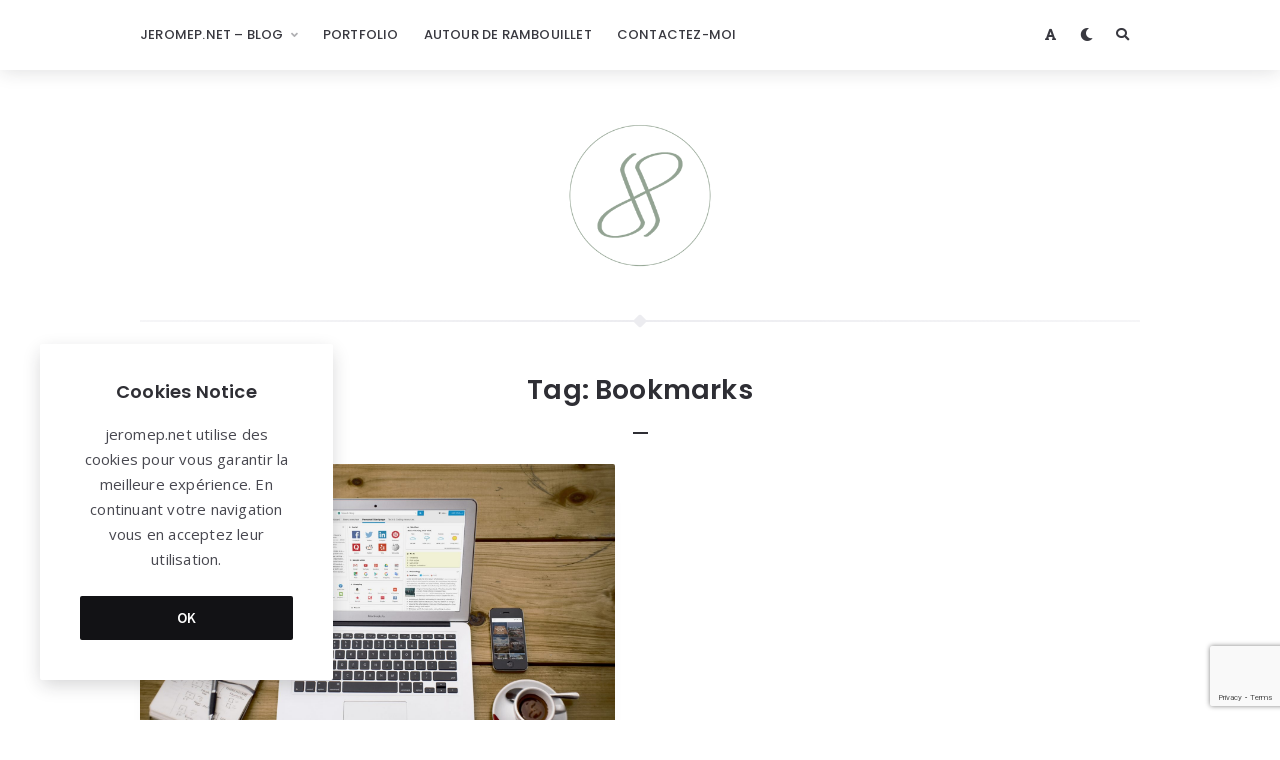

--- FILE ---
content_type: text/html; charset=utf-8
request_url: https://www.google.com/recaptcha/api2/anchor?ar=1&k=6Lcv2nIjAAAAAPmTTOUgaslR40Q1Xka3Kw6o3jzC&co=aHR0cHM6Ly9ibG9nLmplcm9tZXAubmV0OjQ0Mw..&hl=en&v=7gg7H51Q-naNfhmCP3_R47ho&size=invisible&anchor-ms=20000&execute-ms=15000&cb=prjege11cfj3
body_size: 48177
content:
<!DOCTYPE HTML><html dir="ltr" lang="en"><head><meta http-equiv="Content-Type" content="text/html; charset=UTF-8">
<meta http-equiv="X-UA-Compatible" content="IE=edge">
<title>reCAPTCHA</title>
<style type="text/css">
/* cyrillic-ext */
@font-face {
  font-family: 'Roboto';
  font-style: normal;
  font-weight: 400;
  font-stretch: 100%;
  src: url(//fonts.gstatic.com/s/roboto/v48/KFO7CnqEu92Fr1ME7kSn66aGLdTylUAMa3GUBHMdazTgWw.woff2) format('woff2');
  unicode-range: U+0460-052F, U+1C80-1C8A, U+20B4, U+2DE0-2DFF, U+A640-A69F, U+FE2E-FE2F;
}
/* cyrillic */
@font-face {
  font-family: 'Roboto';
  font-style: normal;
  font-weight: 400;
  font-stretch: 100%;
  src: url(//fonts.gstatic.com/s/roboto/v48/KFO7CnqEu92Fr1ME7kSn66aGLdTylUAMa3iUBHMdazTgWw.woff2) format('woff2');
  unicode-range: U+0301, U+0400-045F, U+0490-0491, U+04B0-04B1, U+2116;
}
/* greek-ext */
@font-face {
  font-family: 'Roboto';
  font-style: normal;
  font-weight: 400;
  font-stretch: 100%;
  src: url(//fonts.gstatic.com/s/roboto/v48/KFO7CnqEu92Fr1ME7kSn66aGLdTylUAMa3CUBHMdazTgWw.woff2) format('woff2');
  unicode-range: U+1F00-1FFF;
}
/* greek */
@font-face {
  font-family: 'Roboto';
  font-style: normal;
  font-weight: 400;
  font-stretch: 100%;
  src: url(//fonts.gstatic.com/s/roboto/v48/KFO7CnqEu92Fr1ME7kSn66aGLdTylUAMa3-UBHMdazTgWw.woff2) format('woff2');
  unicode-range: U+0370-0377, U+037A-037F, U+0384-038A, U+038C, U+038E-03A1, U+03A3-03FF;
}
/* math */
@font-face {
  font-family: 'Roboto';
  font-style: normal;
  font-weight: 400;
  font-stretch: 100%;
  src: url(//fonts.gstatic.com/s/roboto/v48/KFO7CnqEu92Fr1ME7kSn66aGLdTylUAMawCUBHMdazTgWw.woff2) format('woff2');
  unicode-range: U+0302-0303, U+0305, U+0307-0308, U+0310, U+0312, U+0315, U+031A, U+0326-0327, U+032C, U+032F-0330, U+0332-0333, U+0338, U+033A, U+0346, U+034D, U+0391-03A1, U+03A3-03A9, U+03B1-03C9, U+03D1, U+03D5-03D6, U+03F0-03F1, U+03F4-03F5, U+2016-2017, U+2034-2038, U+203C, U+2040, U+2043, U+2047, U+2050, U+2057, U+205F, U+2070-2071, U+2074-208E, U+2090-209C, U+20D0-20DC, U+20E1, U+20E5-20EF, U+2100-2112, U+2114-2115, U+2117-2121, U+2123-214F, U+2190, U+2192, U+2194-21AE, U+21B0-21E5, U+21F1-21F2, U+21F4-2211, U+2213-2214, U+2216-22FF, U+2308-230B, U+2310, U+2319, U+231C-2321, U+2336-237A, U+237C, U+2395, U+239B-23B7, U+23D0, U+23DC-23E1, U+2474-2475, U+25AF, U+25B3, U+25B7, U+25BD, U+25C1, U+25CA, U+25CC, U+25FB, U+266D-266F, U+27C0-27FF, U+2900-2AFF, U+2B0E-2B11, U+2B30-2B4C, U+2BFE, U+3030, U+FF5B, U+FF5D, U+1D400-1D7FF, U+1EE00-1EEFF;
}
/* symbols */
@font-face {
  font-family: 'Roboto';
  font-style: normal;
  font-weight: 400;
  font-stretch: 100%;
  src: url(//fonts.gstatic.com/s/roboto/v48/KFO7CnqEu92Fr1ME7kSn66aGLdTylUAMaxKUBHMdazTgWw.woff2) format('woff2');
  unicode-range: U+0001-000C, U+000E-001F, U+007F-009F, U+20DD-20E0, U+20E2-20E4, U+2150-218F, U+2190, U+2192, U+2194-2199, U+21AF, U+21E6-21F0, U+21F3, U+2218-2219, U+2299, U+22C4-22C6, U+2300-243F, U+2440-244A, U+2460-24FF, U+25A0-27BF, U+2800-28FF, U+2921-2922, U+2981, U+29BF, U+29EB, U+2B00-2BFF, U+4DC0-4DFF, U+FFF9-FFFB, U+10140-1018E, U+10190-1019C, U+101A0, U+101D0-101FD, U+102E0-102FB, U+10E60-10E7E, U+1D2C0-1D2D3, U+1D2E0-1D37F, U+1F000-1F0FF, U+1F100-1F1AD, U+1F1E6-1F1FF, U+1F30D-1F30F, U+1F315, U+1F31C, U+1F31E, U+1F320-1F32C, U+1F336, U+1F378, U+1F37D, U+1F382, U+1F393-1F39F, U+1F3A7-1F3A8, U+1F3AC-1F3AF, U+1F3C2, U+1F3C4-1F3C6, U+1F3CA-1F3CE, U+1F3D4-1F3E0, U+1F3ED, U+1F3F1-1F3F3, U+1F3F5-1F3F7, U+1F408, U+1F415, U+1F41F, U+1F426, U+1F43F, U+1F441-1F442, U+1F444, U+1F446-1F449, U+1F44C-1F44E, U+1F453, U+1F46A, U+1F47D, U+1F4A3, U+1F4B0, U+1F4B3, U+1F4B9, U+1F4BB, U+1F4BF, U+1F4C8-1F4CB, U+1F4D6, U+1F4DA, U+1F4DF, U+1F4E3-1F4E6, U+1F4EA-1F4ED, U+1F4F7, U+1F4F9-1F4FB, U+1F4FD-1F4FE, U+1F503, U+1F507-1F50B, U+1F50D, U+1F512-1F513, U+1F53E-1F54A, U+1F54F-1F5FA, U+1F610, U+1F650-1F67F, U+1F687, U+1F68D, U+1F691, U+1F694, U+1F698, U+1F6AD, U+1F6B2, U+1F6B9-1F6BA, U+1F6BC, U+1F6C6-1F6CF, U+1F6D3-1F6D7, U+1F6E0-1F6EA, U+1F6F0-1F6F3, U+1F6F7-1F6FC, U+1F700-1F7FF, U+1F800-1F80B, U+1F810-1F847, U+1F850-1F859, U+1F860-1F887, U+1F890-1F8AD, U+1F8B0-1F8BB, U+1F8C0-1F8C1, U+1F900-1F90B, U+1F93B, U+1F946, U+1F984, U+1F996, U+1F9E9, U+1FA00-1FA6F, U+1FA70-1FA7C, U+1FA80-1FA89, U+1FA8F-1FAC6, U+1FACE-1FADC, U+1FADF-1FAE9, U+1FAF0-1FAF8, U+1FB00-1FBFF;
}
/* vietnamese */
@font-face {
  font-family: 'Roboto';
  font-style: normal;
  font-weight: 400;
  font-stretch: 100%;
  src: url(//fonts.gstatic.com/s/roboto/v48/KFO7CnqEu92Fr1ME7kSn66aGLdTylUAMa3OUBHMdazTgWw.woff2) format('woff2');
  unicode-range: U+0102-0103, U+0110-0111, U+0128-0129, U+0168-0169, U+01A0-01A1, U+01AF-01B0, U+0300-0301, U+0303-0304, U+0308-0309, U+0323, U+0329, U+1EA0-1EF9, U+20AB;
}
/* latin-ext */
@font-face {
  font-family: 'Roboto';
  font-style: normal;
  font-weight: 400;
  font-stretch: 100%;
  src: url(//fonts.gstatic.com/s/roboto/v48/KFO7CnqEu92Fr1ME7kSn66aGLdTylUAMa3KUBHMdazTgWw.woff2) format('woff2');
  unicode-range: U+0100-02BA, U+02BD-02C5, U+02C7-02CC, U+02CE-02D7, U+02DD-02FF, U+0304, U+0308, U+0329, U+1D00-1DBF, U+1E00-1E9F, U+1EF2-1EFF, U+2020, U+20A0-20AB, U+20AD-20C0, U+2113, U+2C60-2C7F, U+A720-A7FF;
}
/* latin */
@font-face {
  font-family: 'Roboto';
  font-style: normal;
  font-weight: 400;
  font-stretch: 100%;
  src: url(//fonts.gstatic.com/s/roboto/v48/KFO7CnqEu92Fr1ME7kSn66aGLdTylUAMa3yUBHMdazQ.woff2) format('woff2');
  unicode-range: U+0000-00FF, U+0131, U+0152-0153, U+02BB-02BC, U+02C6, U+02DA, U+02DC, U+0304, U+0308, U+0329, U+2000-206F, U+20AC, U+2122, U+2191, U+2193, U+2212, U+2215, U+FEFF, U+FFFD;
}
/* cyrillic-ext */
@font-face {
  font-family: 'Roboto';
  font-style: normal;
  font-weight: 500;
  font-stretch: 100%;
  src: url(//fonts.gstatic.com/s/roboto/v48/KFO7CnqEu92Fr1ME7kSn66aGLdTylUAMa3GUBHMdazTgWw.woff2) format('woff2');
  unicode-range: U+0460-052F, U+1C80-1C8A, U+20B4, U+2DE0-2DFF, U+A640-A69F, U+FE2E-FE2F;
}
/* cyrillic */
@font-face {
  font-family: 'Roboto';
  font-style: normal;
  font-weight: 500;
  font-stretch: 100%;
  src: url(//fonts.gstatic.com/s/roboto/v48/KFO7CnqEu92Fr1ME7kSn66aGLdTylUAMa3iUBHMdazTgWw.woff2) format('woff2');
  unicode-range: U+0301, U+0400-045F, U+0490-0491, U+04B0-04B1, U+2116;
}
/* greek-ext */
@font-face {
  font-family: 'Roboto';
  font-style: normal;
  font-weight: 500;
  font-stretch: 100%;
  src: url(//fonts.gstatic.com/s/roboto/v48/KFO7CnqEu92Fr1ME7kSn66aGLdTylUAMa3CUBHMdazTgWw.woff2) format('woff2');
  unicode-range: U+1F00-1FFF;
}
/* greek */
@font-face {
  font-family: 'Roboto';
  font-style: normal;
  font-weight: 500;
  font-stretch: 100%;
  src: url(//fonts.gstatic.com/s/roboto/v48/KFO7CnqEu92Fr1ME7kSn66aGLdTylUAMa3-UBHMdazTgWw.woff2) format('woff2');
  unicode-range: U+0370-0377, U+037A-037F, U+0384-038A, U+038C, U+038E-03A1, U+03A3-03FF;
}
/* math */
@font-face {
  font-family: 'Roboto';
  font-style: normal;
  font-weight: 500;
  font-stretch: 100%;
  src: url(//fonts.gstatic.com/s/roboto/v48/KFO7CnqEu92Fr1ME7kSn66aGLdTylUAMawCUBHMdazTgWw.woff2) format('woff2');
  unicode-range: U+0302-0303, U+0305, U+0307-0308, U+0310, U+0312, U+0315, U+031A, U+0326-0327, U+032C, U+032F-0330, U+0332-0333, U+0338, U+033A, U+0346, U+034D, U+0391-03A1, U+03A3-03A9, U+03B1-03C9, U+03D1, U+03D5-03D6, U+03F0-03F1, U+03F4-03F5, U+2016-2017, U+2034-2038, U+203C, U+2040, U+2043, U+2047, U+2050, U+2057, U+205F, U+2070-2071, U+2074-208E, U+2090-209C, U+20D0-20DC, U+20E1, U+20E5-20EF, U+2100-2112, U+2114-2115, U+2117-2121, U+2123-214F, U+2190, U+2192, U+2194-21AE, U+21B0-21E5, U+21F1-21F2, U+21F4-2211, U+2213-2214, U+2216-22FF, U+2308-230B, U+2310, U+2319, U+231C-2321, U+2336-237A, U+237C, U+2395, U+239B-23B7, U+23D0, U+23DC-23E1, U+2474-2475, U+25AF, U+25B3, U+25B7, U+25BD, U+25C1, U+25CA, U+25CC, U+25FB, U+266D-266F, U+27C0-27FF, U+2900-2AFF, U+2B0E-2B11, U+2B30-2B4C, U+2BFE, U+3030, U+FF5B, U+FF5D, U+1D400-1D7FF, U+1EE00-1EEFF;
}
/* symbols */
@font-face {
  font-family: 'Roboto';
  font-style: normal;
  font-weight: 500;
  font-stretch: 100%;
  src: url(//fonts.gstatic.com/s/roboto/v48/KFO7CnqEu92Fr1ME7kSn66aGLdTylUAMaxKUBHMdazTgWw.woff2) format('woff2');
  unicode-range: U+0001-000C, U+000E-001F, U+007F-009F, U+20DD-20E0, U+20E2-20E4, U+2150-218F, U+2190, U+2192, U+2194-2199, U+21AF, U+21E6-21F0, U+21F3, U+2218-2219, U+2299, U+22C4-22C6, U+2300-243F, U+2440-244A, U+2460-24FF, U+25A0-27BF, U+2800-28FF, U+2921-2922, U+2981, U+29BF, U+29EB, U+2B00-2BFF, U+4DC0-4DFF, U+FFF9-FFFB, U+10140-1018E, U+10190-1019C, U+101A0, U+101D0-101FD, U+102E0-102FB, U+10E60-10E7E, U+1D2C0-1D2D3, U+1D2E0-1D37F, U+1F000-1F0FF, U+1F100-1F1AD, U+1F1E6-1F1FF, U+1F30D-1F30F, U+1F315, U+1F31C, U+1F31E, U+1F320-1F32C, U+1F336, U+1F378, U+1F37D, U+1F382, U+1F393-1F39F, U+1F3A7-1F3A8, U+1F3AC-1F3AF, U+1F3C2, U+1F3C4-1F3C6, U+1F3CA-1F3CE, U+1F3D4-1F3E0, U+1F3ED, U+1F3F1-1F3F3, U+1F3F5-1F3F7, U+1F408, U+1F415, U+1F41F, U+1F426, U+1F43F, U+1F441-1F442, U+1F444, U+1F446-1F449, U+1F44C-1F44E, U+1F453, U+1F46A, U+1F47D, U+1F4A3, U+1F4B0, U+1F4B3, U+1F4B9, U+1F4BB, U+1F4BF, U+1F4C8-1F4CB, U+1F4D6, U+1F4DA, U+1F4DF, U+1F4E3-1F4E6, U+1F4EA-1F4ED, U+1F4F7, U+1F4F9-1F4FB, U+1F4FD-1F4FE, U+1F503, U+1F507-1F50B, U+1F50D, U+1F512-1F513, U+1F53E-1F54A, U+1F54F-1F5FA, U+1F610, U+1F650-1F67F, U+1F687, U+1F68D, U+1F691, U+1F694, U+1F698, U+1F6AD, U+1F6B2, U+1F6B9-1F6BA, U+1F6BC, U+1F6C6-1F6CF, U+1F6D3-1F6D7, U+1F6E0-1F6EA, U+1F6F0-1F6F3, U+1F6F7-1F6FC, U+1F700-1F7FF, U+1F800-1F80B, U+1F810-1F847, U+1F850-1F859, U+1F860-1F887, U+1F890-1F8AD, U+1F8B0-1F8BB, U+1F8C0-1F8C1, U+1F900-1F90B, U+1F93B, U+1F946, U+1F984, U+1F996, U+1F9E9, U+1FA00-1FA6F, U+1FA70-1FA7C, U+1FA80-1FA89, U+1FA8F-1FAC6, U+1FACE-1FADC, U+1FADF-1FAE9, U+1FAF0-1FAF8, U+1FB00-1FBFF;
}
/* vietnamese */
@font-face {
  font-family: 'Roboto';
  font-style: normal;
  font-weight: 500;
  font-stretch: 100%;
  src: url(//fonts.gstatic.com/s/roboto/v48/KFO7CnqEu92Fr1ME7kSn66aGLdTylUAMa3OUBHMdazTgWw.woff2) format('woff2');
  unicode-range: U+0102-0103, U+0110-0111, U+0128-0129, U+0168-0169, U+01A0-01A1, U+01AF-01B0, U+0300-0301, U+0303-0304, U+0308-0309, U+0323, U+0329, U+1EA0-1EF9, U+20AB;
}
/* latin-ext */
@font-face {
  font-family: 'Roboto';
  font-style: normal;
  font-weight: 500;
  font-stretch: 100%;
  src: url(//fonts.gstatic.com/s/roboto/v48/KFO7CnqEu92Fr1ME7kSn66aGLdTylUAMa3KUBHMdazTgWw.woff2) format('woff2');
  unicode-range: U+0100-02BA, U+02BD-02C5, U+02C7-02CC, U+02CE-02D7, U+02DD-02FF, U+0304, U+0308, U+0329, U+1D00-1DBF, U+1E00-1E9F, U+1EF2-1EFF, U+2020, U+20A0-20AB, U+20AD-20C0, U+2113, U+2C60-2C7F, U+A720-A7FF;
}
/* latin */
@font-face {
  font-family: 'Roboto';
  font-style: normal;
  font-weight: 500;
  font-stretch: 100%;
  src: url(//fonts.gstatic.com/s/roboto/v48/KFO7CnqEu92Fr1ME7kSn66aGLdTylUAMa3yUBHMdazQ.woff2) format('woff2');
  unicode-range: U+0000-00FF, U+0131, U+0152-0153, U+02BB-02BC, U+02C6, U+02DA, U+02DC, U+0304, U+0308, U+0329, U+2000-206F, U+20AC, U+2122, U+2191, U+2193, U+2212, U+2215, U+FEFF, U+FFFD;
}
/* cyrillic-ext */
@font-face {
  font-family: 'Roboto';
  font-style: normal;
  font-weight: 900;
  font-stretch: 100%;
  src: url(//fonts.gstatic.com/s/roboto/v48/KFO7CnqEu92Fr1ME7kSn66aGLdTylUAMa3GUBHMdazTgWw.woff2) format('woff2');
  unicode-range: U+0460-052F, U+1C80-1C8A, U+20B4, U+2DE0-2DFF, U+A640-A69F, U+FE2E-FE2F;
}
/* cyrillic */
@font-face {
  font-family: 'Roboto';
  font-style: normal;
  font-weight: 900;
  font-stretch: 100%;
  src: url(//fonts.gstatic.com/s/roboto/v48/KFO7CnqEu92Fr1ME7kSn66aGLdTylUAMa3iUBHMdazTgWw.woff2) format('woff2');
  unicode-range: U+0301, U+0400-045F, U+0490-0491, U+04B0-04B1, U+2116;
}
/* greek-ext */
@font-face {
  font-family: 'Roboto';
  font-style: normal;
  font-weight: 900;
  font-stretch: 100%;
  src: url(//fonts.gstatic.com/s/roboto/v48/KFO7CnqEu92Fr1ME7kSn66aGLdTylUAMa3CUBHMdazTgWw.woff2) format('woff2');
  unicode-range: U+1F00-1FFF;
}
/* greek */
@font-face {
  font-family: 'Roboto';
  font-style: normal;
  font-weight: 900;
  font-stretch: 100%;
  src: url(//fonts.gstatic.com/s/roboto/v48/KFO7CnqEu92Fr1ME7kSn66aGLdTylUAMa3-UBHMdazTgWw.woff2) format('woff2');
  unicode-range: U+0370-0377, U+037A-037F, U+0384-038A, U+038C, U+038E-03A1, U+03A3-03FF;
}
/* math */
@font-face {
  font-family: 'Roboto';
  font-style: normal;
  font-weight: 900;
  font-stretch: 100%;
  src: url(//fonts.gstatic.com/s/roboto/v48/KFO7CnqEu92Fr1ME7kSn66aGLdTylUAMawCUBHMdazTgWw.woff2) format('woff2');
  unicode-range: U+0302-0303, U+0305, U+0307-0308, U+0310, U+0312, U+0315, U+031A, U+0326-0327, U+032C, U+032F-0330, U+0332-0333, U+0338, U+033A, U+0346, U+034D, U+0391-03A1, U+03A3-03A9, U+03B1-03C9, U+03D1, U+03D5-03D6, U+03F0-03F1, U+03F4-03F5, U+2016-2017, U+2034-2038, U+203C, U+2040, U+2043, U+2047, U+2050, U+2057, U+205F, U+2070-2071, U+2074-208E, U+2090-209C, U+20D0-20DC, U+20E1, U+20E5-20EF, U+2100-2112, U+2114-2115, U+2117-2121, U+2123-214F, U+2190, U+2192, U+2194-21AE, U+21B0-21E5, U+21F1-21F2, U+21F4-2211, U+2213-2214, U+2216-22FF, U+2308-230B, U+2310, U+2319, U+231C-2321, U+2336-237A, U+237C, U+2395, U+239B-23B7, U+23D0, U+23DC-23E1, U+2474-2475, U+25AF, U+25B3, U+25B7, U+25BD, U+25C1, U+25CA, U+25CC, U+25FB, U+266D-266F, U+27C0-27FF, U+2900-2AFF, U+2B0E-2B11, U+2B30-2B4C, U+2BFE, U+3030, U+FF5B, U+FF5D, U+1D400-1D7FF, U+1EE00-1EEFF;
}
/* symbols */
@font-face {
  font-family: 'Roboto';
  font-style: normal;
  font-weight: 900;
  font-stretch: 100%;
  src: url(//fonts.gstatic.com/s/roboto/v48/KFO7CnqEu92Fr1ME7kSn66aGLdTylUAMaxKUBHMdazTgWw.woff2) format('woff2');
  unicode-range: U+0001-000C, U+000E-001F, U+007F-009F, U+20DD-20E0, U+20E2-20E4, U+2150-218F, U+2190, U+2192, U+2194-2199, U+21AF, U+21E6-21F0, U+21F3, U+2218-2219, U+2299, U+22C4-22C6, U+2300-243F, U+2440-244A, U+2460-24FF, U+25A0-27BF, U+2800-28FF, U+2921-2922, U+2981, U+29BF, U+29EB, U+2B00-2BFF, U+4DC0-4DFF, U+FFF9-FFFB, U+10140-1018E, U+10190-1019C, U+101A0, U+101D0-101FD, U+102E0-102FB, U+10E60-10E7E, U+1D2C0-1D2D3, U+1D2E0-1D37F, U+1F000-1F0FF, U+1F100-1F1AD, U+1F1E6-1F1FF, U+1F30D-1F30F, U+1F315, U+1F31C, U+1F31E, U+1F320-1F32C, U+1F336, U+1F378, U+1F37D, U+1F382, U+1F393-1F39F, U+1F3A7-1F3A8, U+1F3AC-1F3AF, U+1F3C2, U+1F3C4-1F3C6, U+1F3CA-1F3CE, U+1F3D4-1F3E0, U+1F3ED, U+1F3F1-1F3F3, U+1F3F5-1F3F7, U+1F408, U+1F415, U+1F41F, U+1F426, U+1F43F, U+1F441-1F442, U+1F444, U+1F446-1F449, U+1F44C-1F44E, U+1F453, U+1F46A, U+1F47D, U+1F4A3, U+1F4B0, U+1F4B3, U+1F4B9, U+1F4BB, U+1F4BF, U+1F4C8-1F4CB, U+1F4D6, U+1F4DA, U+1F4DF, U+1F4E3-1F4E6, U+1F4EA-1F4ED, U+1F4F7, U+1F4F9-1F4FB, U+1F4FD-1F4FE, U+1F503, U+1F507-1F50B, U+1F50D, U+1F512-1F513, U+1F53E-1F54A, U+1F54F-1F5FA, U+1F610, U+1F650-1F67F, U+1F687, U+1F68D, U+1F691, U+1F694, U+1F698, U+1F6AD, U+1F6B2, U+1F6B9-1F6BA, U+1F6BC, U+1F6C6-1F6CF, U+1F6D3-1F6D7, U+1F6E0-1F6EA, U+1F6F0-1F6F3, U+1F6F7-1F6FC, U+1F700-1F7FF, U+1F800-1F80B, U+1F810-1F847, U+1F850-1F859, U+1F860-1F887, U+1F890-1F8AD, U+1F8B0-1F8BB, U+1F8C0-1F8C1, U+1F900-1F90B, U+1F93B, U+1F946, U+1F984, U+1F996, U+1F9E9, U+1FA00-1FA6F, U+1FA70-1FA7C, U+1FA80-1FA89, U+1FA8F-1FAC6, U+1FACE-1FADC, U+1FADF-1FAE9, U+1FAF0-1FAF8, U+1FB00-1FBFF;
}
/* vietnamese */
@font-face {
  font-family: 'Roboto';
  font-style: normal;
  font-weight: 900;
  font-stretch: 100%;
  src: url(//fonts.gstatic.com/s/roboto/v48/KFO7CnqEu92Fr1ME7kSn66aGLdTylUAMa3OUBHMdazTgWw.woff2) format('woff2');
  unicode-range: U+0102-0103, U+0110-0111, U+0128-0129, U+0168-0169, U+01A0-01A1, U+01AF-01B0, U+0300-0301, U+0303-0304, U+0308-0309, U+0323, U+0329, U+1EA0-1EF9, U+20AB;
}
/* latin-ext */
@font-face {
  font-family: 'Roboto';
  font-style: normal;
  font-weight: 900;
  font-stretch: 100%;
  src: url(//fonts.gstatic.com/s/roboto/v48/KFO7CnqEu92Fr1ME7kSn66aGLdTylUAMa3KUBHMdazTgWw.woff2) format('woff2');
  unicode-range: U+0100-02BA, U+02BD-02C5, U+02C7-02CC, U+02CE-02D7, U+02DD-02FF, U+0304, U+0308, U+0329, U+1D00-1DBF, U+1E00-1E9F, U+1EF2-1EFF, U+2020, U+20A0-20AB, U+20AD-20C0, U+2113, U+2C60-2C7F, U+A720-A7FF;
}
/* latin */
@font-face {
  font-family: 'Roboto';
  font-style: normal;
  font-weight: 900;
  font-stretch: 100%;
  src: url(//fonts.gstatic.com/s/roboto/v48/KFO7CnqEu92Fr1ME7kSn66aGLdTylUAMa3yUBHMdazQ.woff2) format('woff2');
  unicode-range: U+0000-00FF, U+0131, U+0152-0153, U+02BB-02BC, U+02C6, U+02DA, U+02DC, U+0304, U+0308, U+0329, U+2000-206F, U+20AC, U+2122, U+2191, U+2193, U+2212, U+2215, U+FEFF, U+FFFD;
}

</style>
<link rel="stylesheet" type="text/css" href="https://www.gstatic.com/recaptcha/releases/7gg7H51Q-naNfhmCP3_R47ho/styles__ltr.css">
<script nonce="hV4v6aDxZcWO1ORxwkaxig" type="text/javascript">window['__recaptcha_api'] = 'https://www.google.com/recaptcha/api2/';</script>
<script type="text/javascript" src="https://www.gstatic.com/recaptcha/releases/7gg7H51Q-naNfhmCP3_R47ho/recaptcha__en.js" nonce="hV4v6aDxZcWO1ORxwkaxig">
      
    </script></head>
<body><div id="rc-anchor-alert" class="rc-anchor-alert"></div>
<input type="hidden" id="recaptcha-token" value="[base64]">
<script type="text/javascript" nonce="hV4v6aDxZcWO1ORxwkaxig">
      recaptcha.anchor.Main.init("[\x22ainput\x22,[\x22bgdata\x22,\x22\x22,\[base64]/[base64]/bmV3IFpbdF0obVswXSk6Sz09Mj9uZXcgWlt0XShtWzBdLG1bMV0pOks9PTM/bmV3IFpbdF0obVswXSxtWzFdLG1bMl0pOks9PTQ/[base64]/[base64]/[base64]/[base64]/[base64]/[base64]/[base64]/[base64]/[base64]/[base64]/[base64]/[base64]/[base64]/[base64]\\u003d\\u003d\x22,\[base64]\\u003d\\u003d\x22,\x22TxNPNcKLwqDDqGgUTnA/wpQaOmbDjHHCnCluU8O6w7M8w5PCuH3DmFrCpzXDskrCjCfDlsKXScKcaTAAw4AgMyhpw6orw74BPsKlLgENfUU1PSUXwr7CqFDDjwrCusOmw6EvwoMcw6zDisK4w5dsRMOtwrvDu8OEODTCnmbDrsKfwqA8wpUew4Q/OGTCtWBqw50Ofz/CssOpEsOMYnnCumsyIMOawqABdW8lDcODw4bCqCUvwobDmsKsw4vDjMOGNxtWX8KCwrzCssO7Tj/Cg8Oow7nChCfCmsOiwqHCtsKLwohVPhDChsKGUcOHeiLCq8K3wonClj8WwpnDl1wowpDCswwKwr/CoMKlwo9mw6QVwqbDs8KdSsOtwrfDqidtw5Eqwr9xw6jDqcKtw7M9w7JjAMOwJCzDsnXDosOow4E7w7gQw5gow4ofQixFA8K6MsKbwpUPCl7DpyDDmcOVQ1kPEsK+J2Zmw4sRw6vDicOqw7HCqcK0BMK3dMOKX3zDh8K2J8Kew7LCncOSJsOPwqXCl1DDuW/[base64]/BEXDjXwzwqPDt8O9Z2JrY8OYC0bDocKewqhbw6vDjMOTwp0GwqTDtEp4w7Fgwpw/wqsaThTCiWnCu1rClFzCksOYdELCkWVRbsK3aCPCjsOjw4oJDDpxYXl/FsOUw7DCjcOWLnjDixQPGko2YHLClxlLUg8/XQU7QcKUPnnDjcO3IMKewo/DjcKsQ18+RR3CtMOYdcKuw5/Dtk3DgEPDpcOfwrnCjT9YD8KJwqfCghzCoHfCqsKNwrLDmsOKUVlrMFPDokUbeAVEI8OUwprCq3huU1ZzdyHCvcKcf8OTfMOWEsKcP8OjwodQKgXDtsOeHVTDgcKVw5gCC8O/w5d4wpPCtndKwpfDgFU4JMO+bsOddMOgWlfCkUXDpytkwpXDuR/CrHUyFWXDu8K2OcO9Wy/DrEBAKcKVwplsMgnCkCxLw5p/w6DCncO5wrdpXWzClyXCvSgrw4fDkj0Xwq/Dm19IwqXCjUlDw4jCnCsjwrwXw5c1wp0Lw51Vw7whIcKEwpjDv0XCssOqI8KERMKYwrzCgRxBSSENY8KDw4TCoMOsHMKGwrFiwoARDhJaworCpl4Aw7fCqCxcw7vCuGtLw5ETw57DlgUZwq0Zw6TCgcKXbnzDpTxPacOyZ8KLwo3ClcOmdgs/NsOhw67CuzPDlcKaw7LDtsO7d8KIPy0UYRgfw47CqXV4w4/[base64]/DcKsw6HDpsOjTMK4w4HCtcOdNm7DpcKow7YPKTLCtj7DuR8NKcOXdG4Vw4XCk3PCl8OTO0zCnV5qwpJQworCkMK3wrPChsOkazzCpHrCpMKNw5bCksOsZMO2w44uwofCicKNFWgEYzIKOcK/[base64]/Cn3PDjTvCsxciWHfDjxTCg19OW29xw4TDiMKHaGbDgx1RST0xfsK9wqDCsAl5w6F0w5ARw4R4w6HCs8KnaQ/[base64]/CrMK/w6Ntw4vCjsKgwrTDrxIjCcOjw6HCncK+w688ecOIVS7DlMOaDX/Dt8KUf8OlaUFwB2ZSw7ZjUmhjEcOBQsKwwqXCpcOQw7oaEcKjT8K8I2ZRKMK/w5XDk1vDjXHCgG3CslZQAMOOVsO8w5x/w7ENwrNnHHbCnsK8WTDDnMKMUsKaw4Zpw4xwG8Kow73Cu8ORwoLDuCTDo8Kqw6TClcKYfEXCtl4KWMOmwr/DscKbwp9dGAAUARLCmzZIwrXCoXonw6vCjMOnw5TCrMOmwobDv3HDnMOTw5LDgFfClXDCgMKpDiRqwo1IZ1HCjMOlw6PCm1/DqXvDtMOPLyZ7wo8uw74IRA0tf1g1WwdxM8K/[base64]/CkAEjfsO/w6A3wr7CqFrCqV3DjWoUw6pQNUXDjnXDrR0xwrzDmsOEVT9jw6xuckTClMK0w5rCiC/DhzjDuwPCkcOqwrpvw445w5XClVzCm8KmU8Kbw6QwaEVAw7wdw6RQVHRsYMKMwpltwqzDux8Ewp7CoFPCgXnCilRPwrfCicKRw7HDtC0/[base64]/w4bCnB5MCR9uwozDi8OMISzDj3/DhsKrTUPCksKAe8OHwp3DkcOpw63CpMK2wqh7w7UDwqcAw4HDu2DCpmbDrDDDncKow5zDrwhCwrJfR8KxI8K6N8OfwrHCusO+W8KQwqx7NVdmCcKkLsOBw7Ihw6VxQ8KYw6MdcjABw4lXVsO3wq8sw73CtmNDQUTDmMOkwq/CpcKhWzPCh8OLwpY0wqd6w5lfOMOYcmdHAcOhasKoA8KABxfCvEU7w4vDg3ghw45LwpQJw7nCpmQdLsOnwrbDpXoRwobCimPCg8KcGy7DksOJGFZ3ZlcTX8K5wprDq3HCicOWw4rDsFHDg8O3RgfDnRFqwoFcw6svwqDCq8KTwqIaPsOSXD/CtxnCnzzClDTDrEQVw6HDlcKDNDcLw4gEYsKuwp0kZ8OudGdma8KqLMOZGcO/wp/Cgz3DsFUwVsOrAAnCuMKiwovDpC9IwpRkHMOSPsObwrvDoxhqwovDgFZZw6LChsOswq7Dv8OcwojCgnTDrBRYw7fCuRLCusOKFn8dw7HDgMKRJmTCncKAw4ZcJxXDoHbCkMKBwrXCnxEiw7DCvATCmsOHw6gmwqYew6/DqBs4MsKFwrLCjFU/MsKcY8KRY03CmcKwU2/Cv8KZwrZvwrQzPQPDm8OmwqwlUcOEwqAkO8OeS8OvOsOZLTJsw6wawpEaw5DDiX3DlA7CvcObwp7ClsKxL8OVw4rCuBXDp8O7X8OccnY1FgcJOsKfwrDCnQIFw4/Cu1bCrhHCrwV2wr/CtsK3w4FVGHUIw6XCklXDssKMPUwtw7NLYMKew6ILwq1lw7jDrU7DjBNTw5s4wpw2w4vDnsORwo7DicKfw7MsN8KLwrLCug3Dh8OBe3bCl1DCjcOPMQDCv8KnRSjDhsO5w448Cg9FwrTDtG1occODX8KBw5rCtz/DisKLBsO8w4zDvDcmWjnCkQ/Cu8KnwrtGwrfCksOpwr3DrgnCgcKpw7LCjDwswo3CulrDjcKsDy8/CT/[base64]/CocKYw7JNwqhxGTDDi0Z5wrzCjMK8EMKowoXChMKpwqUsJcOeEsKGwqJdwoELWAE1bE7DlcOKw7nDrB/[base64]/BMKsdhMlwoTCocOPR8OwFCE2w7tyO8KJDMKVwrc3w5zCg8KFW3Ahw5V8woHCjwDCv8OcRcO4XxvDgMO+wqx8w44ww4rDnEjDrktIw5g1eDDCgWQ+HsOLw6nDtw0Gwq7Ci8OdTx8qw6fDqcKjw7bDkMKfQwRYwrohwr3Cg2ARTx/DnTLCtsOkwpLCtgR7JsKZIcOmw4LDjTHCnhjCpcOoAnoEw69ALmzDo8OlSMOhw4nDgWfClMKLwr0qYnVEw4LDnsOdwp15wobDpFvDg3TDqmU8wrXDnMKuwovCl8Kvw7LCgHM8w6sdO8KABHnCrGTDv0sZw50HJXVBJ8KBwpENJmQbSVLChS/[base64]/CtMKFeMOmwr5vP8OhbcK2dSFyZcOyBAslwr8/w4IWeMOqcMOuwr3DuHDCgwwsIsKUwovDtxwEQ8KGAsKsdWNnw7LDvsOCUGvCo8KEw4QYW2rDtsO2w4Fja8KOVBjDj2Z9w5FKwrHDjMKCU8OQwqzCo8K+wqTCvHRrw7/[base64]/[base64]/Di1bDlMO4TcKBw4sRZhMQwqgOAxZew4jDgsKJw7TDl8Obwq3Dg8OZw7xZfMO7wpjDlMK/[base64]/CicKhwrMdVsKAwrvDmsOSXiDCusKtXcOtw6s/wrvCgMKOwqZXMMO/[base64]/CisK0w6rDmsOzMcOYwrFcwpwibsOXwrzCkXdvbMKHHsOCw4J8OivCnF/DmwrDi2DDtMOmw7Juw7DDhcOEw59tGBzCpy/[base64]/DohDDmDjDsnlUw7fDm8KPB8Ogw6vDlcK2wqzDkMONw5/CtsKQw6TCrMKbLXENfW5ew73CtQh4K8KLNsOrccK/[base64]/[base64]/Du3xKwrphfcKGNC1iYCxowpDCuMODNzbDmsOgw63DusOyd2E6VRjDqsONfMO/UHwcKngdw4TCljQtw7HDicORBAQYw7HCtMKLwoxpw58Nw4HCgBlyw4pfSwRmw7HCpsKMwpvCjE3Doz15c8KDCsOpwq3DuMONw7pwBCAmOSQXcMKeUcK2B8KPOkbDk8OVbMK0FMODwpDDuyLDhV0fRh5jw5DDsMKUJizChcO/[base64]/bsKcdU5uwqnCtnXDjl/CocKlw4/CvcKewp9Hw7Q/EsO1w6rDicK+HU3DrS9uwo/DmFEOw6thDcOtfsKhdTcrwrUqd8K7wpLDrsK6GMO+PMO7wpZibEvCusKmPcOVdMKwY1R3w5Abw5Z8Y8Oqw5jCo8OlwqUhC8KyaCgvw5ATw63CqHvDqsOZw7JiwrjCrsK5PcKnG8KqbVJbw7tYcBvDr8K/X3tHwqnDpcOWUsO2CirCgUzCpwUlR8KDXsOHYMK9AcKResORYsO3w5vCpCjDglbDs8K3ZVjCg1nCqMK6ZcK9w4PDkcOaw59nw7PCvEYHEWjCv8OPw5vDnzHCjMK8wog/[base64]/[base64]/DncO1wpPCqwjDhsOsUMKzHAHCgBbCiFjDrMOKcFlLwo7DgcO0w6lnCANcwpbDqnnDhMK3QjnCtMKFw5/CgMKDwpPCpsKJwq4wwovDv1zCvg3CmVrDr8KKLBrDkMKNXcOvaMOQDUpNw7rCu1zDgicKw5nCkMOawrhML8KMJDFtLMKWw5x0wpvCi8OQEMKnZxNdwo/DpnzCtH4AMTXDuMOYwpVFwoV3w6zCiizCisK6esOmwqN7L8O9UsO3w5zCpHAtMcOCcULCgiHDrz8obMK0w67DvkcXdsKCwodmL8OQbB7CpsKmHsKxUsO5NzjDvcOyCcK/O2EoTGrCmMKwL8KEwrVZVHUsw6UIR8Ojw4/CscOqKsKlwoBaZX/[base64]/DgsO3csO6worDn8Kkw5TCpMOawpTCqVAEw51YMcOqb8OSwoXDmzwxwrEzR8K1KMOEw7TDt8OVwpt/[base64]/wp3DgFJBJj5ReiUqB2jCuMOPZCwTJVnDonbDtjrDgMOMHWBPJ20QZcKAwpjDiWJQfDAEw47ClsOMF8Obw5sqQ8OLPHATFE3ChMKBFRDCpT18RcKIw6TChcKhKsKFWsKRDSjDhMOgwrXDoiLDiEhrZ8KZwoXDlsKMw41tw6wQwoXCrU7DkC4tBMOKwp/Cs8KjBi9VLMKdw51VwpTDmlTCnMKnSUE3w5UlwpJhcsKbCCgLYMO4dcOPw6TDnzNXwrcewoHDnH4xwq4Kw4/[base64]/[base64]/NS9BHTlHQMK/[base64]/CmxbDlsOlw4/[base64]/[base64]/DrnJowo/CrcKLUcO8wo/[base64]/Ch3PDg8K/w5MhckvDq8KHwqTDocOvwr/Cl8KOw4l3VMOADAg4wr/CrcOAfz3CrmNjUsKCBzTCpcKJwq5FSsKuwq9dwoPDksOROk4Aw6fCvMKkCh42w5rClwfDu0jDs8O7LcOveQsfw5rDrwbDjWXDm21qwrBIGMOcwr/DljNswq4gwqI0QMO5wrQjGADDnnvCiMKLwoxudMKKw5Jmw7FAwolCw6xYwpEWw4XCjcK7IHXCtURbw5g4w6bDoXXCl3gkw75iwo5gw6t/wpzDm3oGMMKXc8OJw4/Cn8Orw6VTwq/DlMORwq3DgyEywoYsw7jDpRbCt3TDqnbCkGbCgcOKw4bDmsO1Y0Nbw7UPw6XDhELCoMKNwpLDsit4DV7Cs8OmZ38tJcKEeSI1wpzCoRXDgMKCRUvCisK/G8OHw6nDicK8w5nDiMOjwoXCghQfw7kfAsO1wpA1wrEmwoTCghvDpsOmXBjCqMOnVXjDr8OaU08jLMOsDcOwwq3DvcOGwqjDnW4YcnXDo8O5w6dBw4/DmVvCv8Krw4fDoMO/wosew6LDhsK2fCLDvyp1IR/[base64]/Dh8O7wqbDlcKnRMKYwpvDpkM9dBTCmnrDpyd1K8K0w7TDjy/DtyU6EMOTwoFhwrpmZSbCsggwTsKQwpjCpMOjw49fQ8KcB8O4wqx3woIHwo3DrsKawrUpWFbCs8KEwrIIwpE+ccOjdsKRwo7DvikLW8OaDcKWw5/CnMOETSFpw77CnQzDujLCkA1+RBMsCjjDksO3GwwewovCtFjCmmXCtcKIwovDlsKsawDCrQ3ClhdZV1PCiXvCgDzCusOgTk7DlsKkw7nDniR1w5Jsw43CjBXCk8K9HMOyworDs8Oqwr/CkRBLw6LCoiFfw4HCtMO8wrTCml9CwqXCqG3CjcOsL8OgwrXDuk9fwoBceSDCs8KRwrgOwps4WU1Sw5XDnGNRwq9/w4/Dhyg2GjRnw6Y4w4zCtyAOw6txwrPDq3vDmMOdJMO5w4TDnMKET8O8w7ADYcO/wqEewoQKw73DssOjAG5uwpnCksOfwqc3w4/CpgfDv8K3DD7DoCdqwqbCgsKJwq9bwplrOcK6TzgqD3B/esKnNMKDw656TDDDpMOMXC7DocKzwrbDqsOnw7UGfsO7LMOhXsOvahA6w50JTiHCq8KUw6MNw5pFbABSw7zDphTDgcKbw4xawrVRbsOuF8KHwrIdw6wPwrPDkw/[base64]/DmcKYwozCjcKywpwUJDzCgcOaPlUkT8KPwpMKw54Sw7XCpVpkwp0kwp/CgxctdlVGGVjCrsOsZsK3VAIOw7NKf8OMwq4GFcKsw6how6zCkGAOTcOeH0t2OMOZX2rCj0PCuMOhagrDiRo8wrcKUDUXwpjDoSfCiXhnOk8Aw4DDsTR3wrJmwpRWw7Z6O8Kdw6DDriTDqcOew4bCsMO6w5BWK8KDwrYxw6cxwoEHdcOECMOaw5nDt8K5w5/DhGTChsOaw5PDtMK8w6F5XWkPw6vChkvDhcKhRXplRcO5ZiFxw4rDjMOew5nDlAt6wp8dw79gwrzDnMKkW0YNw7vClsOBAsOFwpBZHCHDvsOnPgFGw4xia8KZwobDrzbCpErCgsOjP0/DqcO/w67CpMOBZnfCosO4w54CRFnCicKmwo1twpvCknVyTXjCgAHCv8OOfhfCicKGK1x7OsKqJsKHPcOkwroFw7LCghN2JcKDIMOyBsKOGMOnXR3CqUrCo1DDpsKPO8OfKsK3w6Z5UcKMcsO/wrEiwodkOHkXbMOrLS3ChsKcwoPCucONw47Co8K2HMKkSsKReMKUIMOkwrZ2wqTCkhDDrW9dcVXCjcOVUVHDqXFZenPCkTMJw486MsKNaEjCvRpswpU5wozCmULDkcOPwq4lw6wzw7hecRbDkMOgwrtrY191wpjCpxbCj8OBIsO7dMOgwpzClxhpGBRhVQvCkVTDsh/Dqm/DllYsRyZubMKaDTzDmWjDknPCo8Kmw5XDicKiIcKfwpQ+BMOqDsOCwqvCpG7CrChhJ8Obw6Y4IyYTTlxROMO7fTfCtMOfw7dkw4N9wqQcPi/DtHjClsO7w67DqlAMw63DiVp3w6DCjD/DhTZ9OjHCjsOTw47Cv8OqwoFyw5PDjg/ClcOKw4HCtG/[base64]/[base64]/AMK4JsKtwp45GmIKYxkfaETDslLDtmvCv8OYw6zCo2/CgcOzXsKLJMKvFB1Ywqw4MQwewqQXw67ClsOew4Qua2bDksK6wp3CnkvCtMOjw6BxO8OmwpV+FMOyWj/[base64]/[base64]/[base64]/[base64]/fcOHw7BLfMK+woU3wro9G8KfN8Krw77CpsK7wpQPEEjDjkPCtl0tR0ckw44LwqrCrsKaw7lvRsOSw4zCqTPCqh/Ds3bCvMKdwoBmw7TDpMOPbMOBasKywqskwqQlNTTDtcO3wpPCo8KnMWrDhcKIwrbDmjc6w4gTwqx/w5RJEytPw43DpcOSZiJIwpxdXy8DAcKBZMKowpkGK0XDm8OOQmrClEYwAMOHAk/DisOQBMK3C2M/QxHDusKhfyAfwqnClyLCr8OKAS7DosKcPVBvw4JgwpE/w54lw4YtYsOSKmfDucKUOcOeDVRZw4HCkSzCgsK+w4pYw4tYc8Oxw6Qxw7FewrvCpMO7wqw6FmJ9w6vDhsOnfcKbZzrCnSp5woXCgsKuwrAGDQ5/[base64]/[base64]/DmRvCrygQwqMhwrhKw75iw5LDlcK1wpTDhsOHwowkXzw2dm3CmsOuw64pcsKKQks2w7t/w5vDvsKvw4o+wotDwrvCqsORw4HCm8Ozw6x4Bn/[base64]/w5wPWcOHSsKKccO3PsOuwpzDkjvCk8K0SSpIYUXDlsKeFsKqH3UgZj8Nw44NwqdvaMKcw70XQS5QDsO5QMOQw77DhCrCj8OTwr3ClTzDtS3DlMK0AcOyw55KWcKAAMK3ahDDgMOBwp7DpGtqwqLDlsK0RD/DuMKzwqXCnwzDrsKwTkMJw6B0DsOWwokjw7XDvDfDhzAGfsOrwp9nG8KAY0TCjBRJw6XCjcO5J8KBwoPCh1TCucObHyvCuyPDl8KkNMOiRcK6wrfDqcO+fMOzwoPCqcO1wpzCrRvDtcOiLEFIEWzCjGBCwo1qwpEzw4/CnFteLMKlecKoLMOPwo8mY8O7wqPCqMKFCDTDhMKrw4A2KcKceHJlwqx/AMKYakYAcnsRw6EHawhHV8OjSMOvU8KgwrDCpcOEw5lmw4YvUMOhwrRXeVUSwrvDlXcHAMOKelpRw6LDuMKMwrxTw5bCmMKfIsO7w7XDgx3CiMO8M8O0w7bDkknDrw/[base64]/CnyxAfcOMcsK4wo8+ZF/DhcKDPcKvwpzClDYOw4HDlcK3YjJDwr87ccKGw65Tw5zDlHnDuHnDrVnDryIHw7VvIB3CqUXDj8KSw6ZLaxzDrcKlTjYbwqDDl8Kqw5DDtBplc8Kcwoxzw5UYG8OiLMOMScKbwrc/EsOKLsKCTMOKwoDCpcK3bUwOMBwtNQ8hw6Y7woPDtMO0OMKGcRrCm8OKfR5jXsKAXcO6w6fChMKiNzZMw6nCnx/DpVLDv8K8wrzDgUZdw7cFdjLCtWPCmsKHwop/czUqe0DDnWfCuVjCjsK7Q8KFwqjCoxd9wqbCucKNQsKoNsOnw5dbTcOlDm04PMODwppcFzojK8Kvw59MLUMUw5/DpEdFw4/[base64]/c8Otw41uwpBkwpvCg8OyGhtaXsORaGrCkHvCi8K3w5Uewp4Lwo0dw7vDnsOxw5nCvlbDrCfDscOJKsK9ARNka1vDnFXDu8OJE2VyPChaD0HCth1bUX8qw5/Co8KtIMKsBCtTw4DDm3nDlSDCpMOmw7fCuxYqLMOEwqgJBsKfcVDCjnLCicOcwr9xwofCtW7CnsKwGX4vw5XCm8OtJcOlR8OQwozCiBDCkiokeXrCj8ORw6XDo8KYFFPDl8OFw4zDtExkXzbCtsOfF8OjKHHDucKJGcOTLQLDucODE8OQUS/Dm8O8KsOdw71zw4B2wpDDtMOnCcKEwox7w4R6KFTCicOxaMKzwo/Ct8OdwqM5w4PClsK/ZH8QwpHDqcO8wptfw7nDgMKpw5kxwp7CtGTDkFJAEAd3w78Ww6zCm1jCpxjCn2MLSXwgbsOqDsO4w6/CqCDDtCXCrMONU3k8W8KlXBc/w6gLezpewrQZwo/Cv8KHw4HCpsOfXwQRw4/CksONw4N4WcKBJFHCpcObw5VAwpEuTjfDmsO/ISVcGwbDryfChA4qwoUPwq8wAcO/wpJTf8ONw4kgcMKFw4oUPWgWKlBNwrLCh0g/[base64]/w6fCtTgwCWYVLEjCjsKywqLChMOhw4Bcw5Jwwp/CgsKZw7pKcR/Cs2HDoW1QX3fDsMKmP8KsLHVww5nDrm0+WTrDqMOjwq82WMKqc1E7YHZGw6s/woXCn8O+wrTDmjQ3wpHCscKTw7rDqQJ2b3Jiwr3DhjZfwpoFC8KhbcOHdyxawqHDq8OBVhFNZgXCp8ObGivCs8OGbhZpZwUzw5pdCnbDqsKzP8KLwqB8wpbDoMKeZhPDvGB4cRV7CsKew4/CinLCscOJw4IZVWZuwp1aWsKydcOXwqV8WFw8bMKFwrcfPSh6NyDCpS7DusOZIcOVw7ksw6dqZcOSw5gTC8OQwoUdNCjDksKXcMOlw6/Dt8OMwo7CojXDhMOJw7JfL8KBVMOaciLDnATClsKUahPDr8KVZMKnA1fCkcOeNj0vwo7CjsKRIcOsJ0PCvjrDoMK1wozChkASZFJ/woYGwoEKw7bConDDj8K7wp3DphgiLxwPwpEqFCsIYRTCvMOaL8KoEw9oEh7Dq8KFNHfCrMKRe27DnsOaO8Odw5wkw65Ab0jCusKUwoXClsO2w4vDmsKkw7LCqsOWwq7CsMOocsKVdjDDizHCksOoe8K/wrkhV3RtLS3Cp1J4aT7ClTskw4MAT25bBMKJwpfDjMOEwpDCnDXDoHTCnyYibMOpJcKpwqVcYVLCiHUCw6RKwrHChAFCwp3ChBbDi3QtRxLDlzLCjxlVw4MJQcKbLMKqAX7Do8OvwrXDg8KBwoHDpcOIG8K7SMOywq9Awr/[base64]/[base64]/Ci8OTdMKIfyIhWMO4wp3CssOiw7fCvMOzwrEoLwHDpSULw7AyX8OdwrHDkFbDpcKTwrYLw5HCo8KBVDzCg8KQw4HDpEMmNmHCksOlw6FxFkcYWsOZw43CjcOFIFs2w7XCl8ONw7zCusKFwpUrV8OLZMKtw60Sw7nCuz9LUXlKNcOPGXnCvcORKVxQw47Dj8KewosLeC/Ckj7Dm8KkCcOlaR/CpxdGw7Z/OlfDtcO+YsK4DERfRsKTEWxdwo4xw5bCnMKfb0LCulxrw47DgMOuwrMowpnDscOSwqfDnknDmQtQw67Ci8O9wocVJThnw6NAwps8w6HCnlNCM3XDiSfDmxguISodAcOYZ08iwqtrXQdQBw/[base64]/DlADCnSTCv3PDlsK5TMKZwpgPHxBTw5tmw5BZwphCck7Dv8OGWCDCjDZGBsOMw5TCnSIGeyrDnnvCocKuwo58woIsDmlkfcOGw4ZQw7dDwp57dzRGa8O7wqYSw7bDhsOhcsOfU3skKcK0OE4+SGDCksOjF8KTQsOddcKGwr/CjcKNw5BFw44vw5LDlWJjfR13w4fDj8O8wq0Rw5dwd0QqwozCqGnDjcKxUhvDn8OmwrDCuS3CtmbDqMKxMsOgScO5QcOywqBKwpV3OU7ClMOWf8OxFwl5RMKBOcKaw6LCpMOIw5ZBfWrCo8OGwrN0E8KVw6XDl0rDnVQ/wo00w40DwoLCilcFw5zDj3TCm8OkYVEQEHUUw73Do280w5hnIzopfClIwqNNwqLCtTrDkwfClxFXwqcxw4oXw4NMXcKEBknDrxnDjsOvwotVBRRuwo/CtWszYcKsLcO4DMKoY0t3DMOvFz1lw6EawrEYCMK9wrnCtMOBT8Kgw6LCp3wvKQzCrEjCocKJVGPDmsOCcFp3GcOswqUuZ17DtgfDpDPDq8K7UXXDtcOvw7oHCF8NPnXDugXCjsOsDjFrw6lpPCXDjcKxw497w780ZcKPw6sEw4/[base64]/DpRDDkRItEWvCmw7CpGhaM8OED0MjwrESw5N5woXCgAPDsjfDiMOJTCwTb8OxB0zDtWtJe0gKwobCtcKwEyh6CsKgQMK8w68mw6jDo8KHw7FPPgtNIVUsJMOKbsKrRMOEHhnDsHTDkFTCn3dRGhE9wrUuFkPCt2YKcMOWwpotY8OxwpdUw7E3w6rClsK/[base64]/DtMKVwq9bw7LCoMOcBwFtwpZnw6LCv1TDtMK/w7teTMK2w6kmEsOpw75ow61WK2XDnMORCMKxBsO1woHDmcOswqB+dnc9w5TDjGRdQlvChMOsIAJlwpHDhcK5wqMeR8OJOmRjWcOGXcO6woXDkMOsXcKKwqbCtMKCd8KfYcOfawccw5lPc2MsHMODfEFtc1/ChsKXw7JTK2ZJZMK0w4rCu3QYPAMFD8K0w7rDnsK0wqHDocOzVcOawpLCmsKwfETDm8KCw4bCrcOxwq5XfMOIwoPCpW7DpGLCicO9w7vCji7Dmi8XKWxJw7cCCsKxP8Ksw68Ow6BuwprCicO/w7IPwrLCjnwPwqkTbMKkfC3DpgsHwrtMwpooUhHDqlcdwoQ1M8OVwoM6ScKDwqU5wqJdbMK6AnY4ecOCEsKIfxsow7Z5OnPDu8OVVsKUw63CqRHDt0LCj8ODw7bCnFx1S8OHw4HCssOrQ8OawrQ5wq/DqcOXSMK8GcOUw6DDv8OzJAg9wqU/[base64]/dDBHw4bCh8KiQjF1w5N4wo92w4bDmSLCvgjDlMK6IiHClmbCicOPf8Khw48qfcKoAgXDp8KQw4fDrF7DtXrDsUURwqbDiVrDqMORRMKISWREGyfDqcORwqBGwqlSw7N5wo/DoMO2S8Oxa8KcwqxcaSwDSMKpEHdrwogNIl4ewrEXwq43FQcEEw91wrvDuSXDoWnCocOlwo48woPCuy/Dm8KnYT/DvFx7wqbCoB1HSyjCgSZXw7zDnnclwpLCt8OTw7fDvA3CjwTCmWZxThRyw7XCmjYBwq7CksOmw4DDnEAhwr0tFwXCgR9fwqPDkcOGczPCjcOEYQ/CnT7CnsO1w6bCnMO2wqzDmcOgbXbCoMKEJy0MDsOBwqnDhRRLRXgjccKWJ8KYamfDjFjCicOQWw3ChMKjP8OSZcKOwqBIMMO5asOhND94M8KJwq1sbmvDuMK4esOhCcK/cUrDmcOKw7jCgMOFLlPDuDBrw6oqw6PDg8KswrhQwoBnwpbCjMOMwpESw6M9w6g9w63Cn8Odw4rCngTCr8OleDbCvkrCoV7DiifCi8OmNMOcAsO0w6bCn8KyRCnCl8OIw74fbkHCh8OXNMKND8O7QMOxSGzCgBfCsSXDvDYODjcEcFoNw7Uiw7/CqhHCh8KDVG0OFSHDhsOww5A0w5pUYTXCpcO9wrHDtsO0w5bChwfDjMOSw7MnwpTDusKGw4BySwLDu8KWKMK6Z8KtacKRV8K2McKhTgt5TRjCjVvCtsKyTkPCq8KdwqvCg8Onw5DCkSXCnBwFw4/DjVUIZA/Ds2wiw6bCqX3DpSMJZEzDrjh+F8KYw6M6YnbCssO4IcKnwrLDksK+wpvDrcKYwoUTwqAGw4vCsykAIWkWPcK5wrNGw7BBwok3wr/Dr8OTMMKCYcOod1lgenQfwrxSNsKzFMO/U8Ofw5MSw5wgw7jCgxNNDcOtw7nDhMOHwrEGwrvCmlvDicOCQMKmAV4wYX3CtMO1w4TDs8KYwo3CrzjDnjI/wrwwYsKUw7DDjCXCrsK2SMKJRzzDjsO+e0R6wqfDqcKvRBDCpDQ4wqPDvXwOCU1VN0FkwrpMLhZgwqrCuw4eKHjDr17DscOmwoprwqnDl8OPBsKFw4cewp/[base64]/CqcKhOETCncO+w4xew5M8w5LCvMK7AmlpJcKLDcO4G1vDnyfDpsOnwpkEwoA4wprCiWp5SyrCisO3wr/DmsK0wrzCtBU8AF5ew4onw6TCskNqKCTChFHDhsOxw7TDuCHChsOUIVrCsMKYbRnDr8OTw4hDWsO0w7TCkV3Cr8KiK8K0QcKKwpPDtWHDjsOQbsOVwq/DkBl7wpR3U8OVwo7Dg2onwpxowqLCgxnDqBxbwp3CqjLChV0KVMKSZzbDo1MkGcKbHygICsKTS8KVZhfDkiDDp8OxGltQw6QCw6MaGsK+w6/[base64]/[base64]/DuljDo8KXwq3Ck8KJwqnDhwkHOhjCsDvCoTcgIw5Nwo4WTsKRNXlJw4HChAnDrBHCp8K6CMKswpY6W8OTwq/CrWPCtTpQwq/CrMOiU1swwr/CoG19f8KWKHfDpMO5OcO9wpYGwoxXw5oYw5rDowXCgsK4w4slw5DCk8KXw4ZUZC7CqA3Ci8O8w7JHw53CtGHCvMO7woDCpB5ZG8K4wo9lw64+w7R3f3vDinBdXxDCmMO+w7TCn0lHwqQCw7t6wrfCscKkf8OTMiDDh8Oew7HCjMO5OcKiNBrDjxMbf8KlDCl2w6HDrA/DrsKdwp5IMDA+wpczwr3CnMOywoTDqcKWwqt0HsOVwpJCwrPDhMKtC8Kqw75cF0zCnk/Cq8K8w7PDiRchwoo1f8KbwrPDqsKTe8ONwpEqw4vCvgIyJSBSG34IYUDCsMKKw69GC1DDsMOtGkTCn2JuwoDDhsKcwq7DhsKoWj5PJgNaCVcIRn3DjMO6HDMpworDpwvDmMO4OXBIw4grwpNew5/CgcKzw55VQ3hSG8OzYDQ6w7FbZ8K/DDLCmsOPw5FrwpbDpsOTQMKawqzCiWfDsVIPwrDCp8O2w4HDoQ/[base64]/[base64]/DusKrXmFbdBE6ZyfDnQEoW2Euw78+CSEResKRwqwvwpTCrsORw5/Di8OIACIow5fCsMO0O38Qw4zDsE0RUsKuCGllWDzDlsO7w7XCg8OTUsKuJkQjwoR+YjHCqsOWd37ChsOrGMKUUW/CvcKvMjYOOsO5RUXCosOSb8OLwonCiChYwo/Dk1wbOsOPBMOPeQcFwpbDnQxdw5Q+S0sYCiUHBsKkMXRlw6hOw6zCp1J1Sw7CtGHCv8K/eQctw6BRw7dlD8OcdRJFw5HDk8K4wr4yw5LDjEbDocOxJTE6UhYUw5s5UMKXwr7DmgkTw7/ComMaZWDDlcO7w7vDv8OCwo41w7TCnCJRwoXCksO7GMKnwpglwp/Dgw3DnsOiPzgrAcOQw4UVSHUsw4kDPG9AEMO9W8O1w7TDtcOQJwgWLDEtBMKQw5hBwrZ/CRLCkV8mw7/CqmgCw5xEw53CshlHf0XChcKDw4pYE8Krw4XCiFHDm8Oyw6vDo8O7XsKmw6HCtR81wrJdV8Kow6XDhsOVOXwAw5DDv3jCm8O4ETjDusOewoTDlsOqwrjDhRDDpcKbw4fCjXYmNxQORxA2F8O9BUhDYBxjOT3ChzLDm19/w4jDhgQfPsOhwoM3wpXCgSDDrhPDjMKywrFlC00DS8ONFhPCgcOKCV3DncOHw7J4wrMpHMOTw5V/bMOuaCl3e8OGwofDrS5mw7DCnQjDnnfCvV3CncOlwqlUw47Cvi3DjAFow5IKwq/[base64]/DhsKmFsOKwonCkkViw47Cgm4EwrNuw6Yxw4AgU8K9bsOtwq83XMOFwqsYEjdOwoA3GFxrw6UeIsOrwprDpBfDu8Kkwp7ClwvCigfCocO4R8OiRsK0wqQRw7E7EcKUw48Ca8Kow6wNw5vCtmLDpUorMyjDigFkHsK/[base64]/[base64]/woLDvMO5w7zDjcKEGMOVHD5nwoAUZ8KOQMOMbAYkwrQvLCDDjEsVBVIkw4DDlsOlwrt7wr/DpMO8WRHDtCzCusK7CMOzw4fCjzbCiMO+IsKXGMOUGER7w6I4X8KTAMOJKsKww7DCuSjDocKfwpc3IsOoIxzDsl4Jwr4sTsOpGXhHdsO7wqJAXnzCiWjDs1/CqBPCh0htwq1Ow6DCkB3ChgpawrM2w7nDqRPCu8OXRVrDk1vClcKEwqLDhMOKTEfDgsKKwr46wpTDtsK5wovDiTRWFB4Mw498w4QlDBHCqEAMw4zCjcOPCXAlMsKGwoDCgFstwpxef8O2wpg8G3XCrl/DgcOADsKqUUkEOsOXwqNvwqbCiAFmKG8CHAJnwrXDu3cXw513wqkYPVjDksO0woTCpCQbZ8O0N8KQwrFyGUJawrw1GMKdZ8KRSXZpHTrDt8K1wonCh8KFW8OUwq/Cig4Jw6PDocKYaMKawopzwqXDjRYEwrPCvcOmFMOSDcKawq7CmsKGFcKowppfw6TDpcKrbDA+wprCtWZKw6wFNkxtwp3DqCfCkmHDvsOzVRnCmcO7bl80XCkUw7IZbBpLBsOHYQ9aHW5nCwA7JcKHE8O/[base64]/DlVR9w6Jbw4DCs8Kfw7FRVcKLAsOlw6/[base64]/CmcOhEMOiwozCvsOjw6/DmcOgPcOTXD3Du8KfRcOBWTDCt8KJwq56w4rDrMOfwrHCnAnCoW/DgsKlWCHDiETDqF9nwq3CkcOrw70+wqPCkcKPDsKswqLCk8OZwqp0dcKdw5zDhxjDuE3Dvz3DgSzDvsOtZ8Khwq/DqsO6wo7DtsO0w5LDrUvCh8OEIMOsdxTCscOtLMOGw6YiAl8AXQ\\u003d\\u003d\x22],null,[\x22conf\x22,null,\x226Lcv2nIjAAAAAPmTTOUgaslR40Q1Xka3Kw6o3jzC\x22,0,null,null,null,1,[21,125,63,73,95,87,41,43,42,83,102,105,109,121],[-1442069,264],0,null,null,null,null,0,null,0,null,700,1,null,0,\[base64]/tzcYADoGZWF6dTZkEg4Iiv2INxgAOgVNZklJNBoZCAMSFR0U8JfjNw7/vqUGGcSdCRmc4owCGQ\\u003d\\u003d\x22,0,0,null,null,1,null,0,0],\x22https://blog.jeromep.net:443\x22,null,[3,1,1],null,null,null,1,3600,[\x22https://www.google.com/intl/en/policies/privacy/\x22,\x22https://www.google.com/intl/en/policies/terms/\x22],\x22MXqu1YYs2pOF9oSsZb5TyIK1WLgr6XKnfLcIz0RvLAM\\u003d\x22,1,0,null,1,1765934464088,0,0,[120,176,50],null,[51],\x22RC-6Fr2o8aAcJruYw\x22,null,null,null,null,null,\x220dAFcWeA58UazCXPYpDCV0OsFAMvU_lmr2T_rgdwlpPbVsODiA-9Sl7li44FZEAMknGsZrBYhQoDOLVfhKW-NEYHXwcH4BbZEn6Q\x22,1766017264134]");
    </script></body></html>